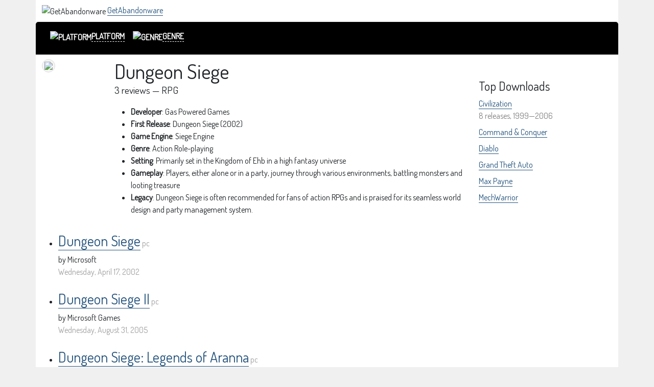

--- FILE ---
content_type: text/html; charset=UTF-8
request_url: https://getabandonware.com/game/dungeon-siege/
body_size: 2282
content:
<!DOCTYPE html>
<html lang="en">
<head>
	<meta http-equiv="Content-Type" content="text/html; charset=UTF-8" />

	<meta property="fb:admins" content="100001773321372" />
	<title>Dungeon Siege - GetAbandonware.com</title>
	<meta name="viewport" content="width=device-width, initial-scale=1">
	

	<link rel="icon" type="image/png" href="/favicon-96x96.png" sizes="96x96" />
	<link rel="icon" type="image/svg+xml" href="/favicon.svg" />
	<link rel="shortcut icon" href="/favicon.ico" />
	<link rel="apple-touch-icon" sizes="180x180" href="/apple-touch-icon.png" />
	<link rel="manifest" href="/site.webmanifest" />

	<link href="https://cdn.jsdelivr.net/npm/bootstrap@5.3.3/dist/css/bootstrap.min.css" rel="stylesheet" integrity="sha384-QWTKZyjpPEjISv5WaRU9OFeRpok6YctnYmDr5pNlyT2bRjXh0JMhjY6hW+ALEwIH" crossorigin="anonymous">
	<script src="https://cdn.jsdelivr.net/npm/bootstrap@5.3.3/dist/js/bootstrap.bundle.min.js" integrity="sha384-YvpcrYf0tY3lHB60NNkmXc5s9fDVZLESaAA55NDzOxhy9GkcIdslK1eN7N6jIeHz" crossorigin="anonymous"></script>

	<link href="/css/style.css" rel="stylesheet">
	<link href='https://fonts.googleapis.com/css?family=Dosis:300,400' rel='stylesheet' type='text/css'>
		

	
		<!-- Yandex.Metrika counter -->
		<script type="text/javascript" >
			(function(m,e,t,r,i,k,a){m[i]=m[i]||function(){(m[i].a=m[i].a||[]).push(arguments)};
				m[i].l=1*new Date();
				for (var j = 0; j < document.scripts.length; j++) {if (document.scripts[j].src === r) { return; }}
				k=e.createElement(t),a=e.getElementsByTagName(t)[0],k.async=1,k.src=r,a.parentNode.insertBefore(k,a)})
			(window, document, "script", "https://mc.yandex.ru/metrika/tag.js", "ym");

			ym(99223681, "init", {
				clickmap:true,
				trackLinks:true,
				accurateTrackBounce:true
			});
		</script>
		<noscript><div><img src="https://mc.yandex.ru/watch/99223681" style="position:absolute; left:-9999px;" alt="" /></div></noscript>
		<!-- /Yandex.Metrika counter -->
	

</head>
<body class="home-page"><div class="container"><div class="row" style="padding-top: 0.5em; padding-bottom: 0.5em; border-bottom: 1px solid #f0f0f0;"><div class="col-12"><img src="/images/getabandonware.png" alt="GetAbandonware" width="32" height="32">&nbsp<a href="/">GetAbandonware</a></div></div></div><div id="main" class="container"><div class="row black-menu"><div class="col-md-9"><ul class="navigation"> <li><img src="/images/square-green.png" alt="Platform" width="16" height="16"><a href="/platform/">Platform</a></li><li><img src="/images/square-blue.png" alt="Genre" width="16" height="16"><a href="/genre/">Genre</a></li></ul></div><div class="col-sm-3 hidden-xs hidden-sm" style="padding-top: 1em;"><form style="display:inline;"></form></div></div><!-- google_ad_section_start --><div class="row"><div class="col-md-9"><div class="row mt-2"><div class="col-md-2"><img src="/images/groups/dungeon-siege.png" class="round w-100"></div><div class="col-md-10"><h1 class="mb-0">Dungeon Siege</h1><p>3 reviews&nbsp;&mdash; RPG</p><ul>
<li><strong>Developer</strong>: Gas Powered Games</li>
<li><strong>First Release</strong>: Dungeon Siege (2002)</li>
<li><strong>Game Engine</strong>: Siege Engine</li>
<li><strong>Genre</strong>: Action Role-playing</li>
<li><strong>Setting</strong>: Primarily set in the Kingdom of Ehb in a high fantasy universe</li>
<li><strong>Gameplay</strong>: Players, either alone or in a party, journey through various environments, battling monsters and looting treasure </li>
<li><strong>Legacy</strong>: Dungeon Siege is often recommended for fans of action RPGs and is praised for its seamless world design and party management system.</li>
</ul></div></div><div class="row"><div class="col-md-12"><ul><li style="margin-top: 0.5em;"><figure><h3 style="display: inline; line-height: 1.8em;"><a href="/review/dungeon-siege/">Dungeon Siege</a></h3> <span class="gray">pc</span><br />by Microsoft<br /><span class="gray">Wednesday, April 17, 2002</span></figure></li><li style="margin-top: 0.5em;"><figure><h3 style="display: inline; line-height: 1.8em;"><a href="/review/dungeon-siege-2/">Dungeon Siege II</a></h3> <span class="gray">pc</span><br />by Microsoft Games<br /><span class="gray">Wednesday, August 31, 2005</span></figure></li><li style="margin-top: 0.5em;"><figure><h3 style="display: inline; line-height: 1.8em;"><a href="/review/dungeon-siege-legends-of-aranna/">Dungeon Siege: Legends of Aranna</a></h3> <span class="gray">pc</span><br />by Microsoft<br /><span class="gray">Monday, November 24, 2003</span></figure></li></ul></div><div class="row game-list-screenshots"><div class="col-12"><div class="row"><div class="col-12"><h2>Screenshots</h2></div></div><div class="row pt1"><div class="col-md-4"><img src="/screenshots/pc/dungeon-siege-11.medium.jpg" alt="" class="img-responsive w-100"></div><div class="col-md-4"><img src="/screenshots/pc/dungeon-siege-13.medium.jpg" alt="" class="img-responsive w-100"></div><div class="col-md-4"><img src="/screenshots/pc/dungeon-siege-15.medium.jpg" alt="" class="img-responsive w-100"></div></div><div class="row pt1"><div class="col-md-4"><img src="/screenshots/pc/dungeon-siege-2-11.medium.jpg" alt="" class="img-responsive w-100"></div><div class="col-md-4"><img src="/screenshots/pc/dungeon-siege-2-13.medium.jpg" alt="" class="img-responsive w-100"></div><div class="col-md-4"><img src="/screenshots/pc/dungeon-siege-2-15.medium.jpg" alt="" class="img-responsive w-100"></div></div><div class="row pt1"><div class="col-md-4"><img src="/screenshots/pc/dungeon-siege-legends-of-aranna-11.medium.jpg" alt="" class="img-responsive w-100"></div><div class="col-md-4"><img src="/screenshots/pc/dungeon-siege-legends-of-aranna-13.medium.jpg" alt="" class="img-responsive w-100"></div><div class="col-md-4"><img src="/screenshots/pc/dungeon-siege-legends-of-aranna-15.medium.jpg" alt="" class="img-responsive w-100"></div></div></div></div></div></div><div class="col-md-3"><p class="h4">Top Downloads</p><ul class="sidebar"><li><a href="/game/civilization/">Civilization</a><br/><span style="color:gray;">8 releases, 1999&mdash;2006</span></li><li><a href="/game/command-and-conquer/">Command & Conquer</a></li><li><a href="/game/diablo/">Diablo</a></li><li><a href="/game/grand-theft-auto/">Grand Theft Auto</a></li><li><a href="/game/max-payne/">Max Payne</a></li><li><a href="/game/mechwarrior/">MechWarrior</a></li></ul></div></div><!-- google_ad_section_end --><div id="footer" class="row" style=""><div class="col-md-12"><p>GetAbandonware.com</p></div></div></div><script defer src="https://static.cloudflareinsights.com/beacon.min.js/vcd15cbe7772f49c399c6a5babf22c1241717689176015" integrity="sha512-ZpsOmlRQV6y907TI0dKBHq9Md29nnaEIPlkf84rnaERnq6zvWvPUqr2ft8M1aS28oN72PdrCzSjY4U6VaAw1EQ==" data-cf-beacon='{"version":"2024.11.0","token":"4e219268779b44fd9467e415665e68fb","r":1,"server_timing":{"name":{"cfCacheStatus":true,"cfEdge":true,"cfExtPri":true,"cfL4":true,"cfOrigin":true,"cfSpeedBrain":true},"location_startswith":null}}' crossorigin="anonymous"></script>
</body></html>

--- FILE ---
content_type: text/css
request_url: https://getabandonware.com/css/style.css
body_size: 476
content:
body {
    background-color: #f0f0f0;
    font-family: 'Dosis', sans-serif;
}


ul.navigation {  padding: 1em 0 2em 0; color: white; list-style: none; text-transform: uppercase; font-weight: bold; }
ul.navigation li { float: left; margin-left: 1em; }
ul.navigation li a { color: white; text-decoration: none; border-bottom: 1px dashed white; }
ul.navigation li a:hover { border-bottom: 1px solid white; }


ul.sidebar {
    list-style: none;
    padding-left: 0;
}

ul.sidebar li {
    margin-bottom: 0.5em;
}

p.h4 {
    margin-top: 2em;
}

div.black-menu {
    background-color: #000000;
    color: white;

    -webkit-border-top-left-radius: 5px;
    -webkit-border-top-right-radius: 5px;
    -moz-border-radius-topleft: 5px;
    -moz-border-radius-topright: 5px;
    border-top-left-radius: 5px;
    border-top-right-radius: 5px;
}

p { font-size: 120%; width: 95%; }

p.myheader {

    font-family: 'Dosis', sans-serif;
    font-size: 20px;
    font-weight: 300;
}

a {
    color: #337ab7;
    text-decoration: none;
    border-bottom: 1px solid;
}

a:hover, a:visited, a:active, a:link { color: #23527c; text-decoration: none; }

a:active { opacity: 0.9; }


a.nolink, span.nolink  { color: red !important; white-space:nowrap;border-bottom: 1px dashed red; }


.centered { text-align: center; }



.home-page {
    /*background: #EFEEE9 url(/images/banner.jpg) center top no-repeat;
    background: #EFEEE9 url(/images/bg.png) center top no-repeat;
    background-size: 100% auto;*/



}

.container {
    background-color: #ffffff;
    /*border: 2px solid #f0f0f0;*/
}

.content-cut {
    padding-bottom: 1em;
}

#main-menu {
    border-bottom: 1px solid #f0f0f0;
}

#main-menu div {
    padding-top: 1em;
    padding-bottom: 1em;
}
#main-menu div a {
    padding-bottom: 1em;
}

#footer {
    background-color: #f0f0f0;
    margin-top: 2em;
    padding-top:0.5em;
}

.gray { color: #a0a0a0; }

img.round { background-color: #F5F5F5; border: 1px solid #DDDDDD; border-radius: 50% 50% 50% 50%; padding: 4px; }

div.see-also { background-color: #fafafa;margin-top: 1em; }
img.bottom-gallery { padding: 1em; }


.pt1 { padding-top: 1em; }
.game-list-screenshots>div { padding-left: 4em; }